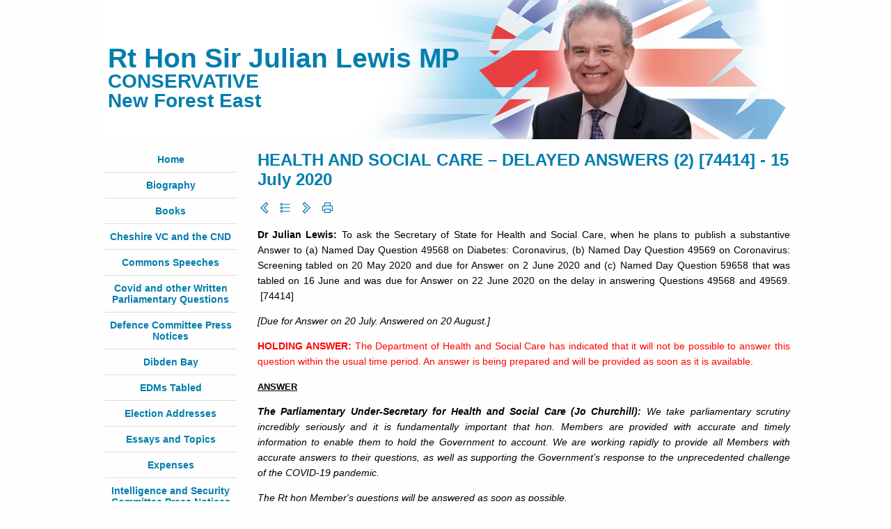

--- FILE ---
content_type: text/html; charset=UTF-8
request_url: https://www.julianlewis.net/covid-written-parliamentary-questions/5142:health-and-social-care-delayed-answers-2-74414
body_size: 3141
content:
<!DOCTYPE html>
<html>

    <head>
        <meta charset="utf-8">
        <title>HEALTH AND SOCIAL CARE – DELAYED ANSWERS (2)  [74414] - 15 July 2020 - Rt Hon Sir Julian Lewis MP</title>
        <meta name="description" content="">
        <meta name="title" content="">
        <link rel="icon" type="image/png" href="https://www.julianlewis.net/themes/launchingpoint/assets/images/favicon.png" />
        <link href="https://fonts.googleapis.com/css?family=Spartan:800&display=swap" rel="stylesheet">
        <link rel="stylesheet" href="https://maxst.icons8.com/vue-static/landings/line-awesome/line-awesome/1.3.0/css/line-awesome.min.css">
        <link href="https://www.julianlewis.net/combine/84fc01dda603a0813ae6fb30be59a2af-1688989794" rel="stylesheet">
    </head>

    <body>

        <header>
		    <div class="headercontainer">
    			<h1><a href="/" class="logo">Rt Hon Sir Julian Lewis MP</a></h1>
			    <h2>CONSERVATIVE<br />New Forest East</h2>
		    </div>
	    </header>

		<div class="container">

            <button id="toggle-nav"><i class="las la-bars"></i> Menu</button>

			<nav id="sidebar">

			        <ul>
            <li role="presentation" class="  home">
                    <a href="/" >
                Home
            </a>
        
            </li>
    <li role="presentation" class="  ">
                    <a href="https://www.julianlewis.net/biography" >
                Biography
            </a>
        
            </li>
    <li role="presentation" class="  ">
                    <a href="https://www.julianlewis.net/books" >
                Books
            </a>
        
            </li>
    <li role="presentation" class="  ">
                    <a href="/cheshire-vc-and-the-cnd" >
                Cheshire VC and the CND
            </a>
        
            </li>
    <li role="presentation" class="  ">
                    <a href="/commons-speeches" >
                Commons Speeches
            </a>
        
            </li>
    <li role="presentation" class="  ">
                    <a href="/covid-written-parliamentary-questions" >
                Covid and other Written Parliamentary Questions
            </a>
        
            </li>
    <li role="presentation" class="  ">
                    <a href="/defence-committee-press-notices" >
                Defence Committee Press Notices
            </a>
        
            </li>
    <li role="presentation" class="  ">
                    <a href="/dibden-bay" >
                Dibden Bay
            </a>
        
            </li>
    <li role="presentation" class="  ">
                    <a href="/edms-tabled" >
                EDMs Tabled
            </a>
        
            </li>
    <li role="presentation" class="  ">
                    <a href="/election-addresses" >
                Election Addresses
            </a>
        
            </li>
    <li role="presentation" class="  ">
                    <a href="/essays-and-topics" >
                Essays and Topics
            </a>
        
            </li>
    <li role="presentation" class="  ">
                    <a href="/expenses" >
                Expenses
            </a>
        
            </li>
    <li role="presentation" class="  ">
                    <a href="/intelligence-and-security-committee-press-notices" >
                Intelligence and Security Committee Press Notices
            </a>
        
            </li>
    <li role="presentation" class="  ">
                    <a href="/letters-in-the-press" >
                Letters in the Press
            </a>
        
            </li>
    <li role="presentation" class="  ">
                    <a href="/letters-of-thanks" >
                Letters of Thanks
            </a>
        
            </li>
    <li role="presentation" class="  ">
                    <a href="https://www.julianlewis.net/links" >
                Links
            </a>
        
            </li>
    <li role="presentation" class="  ">
                    <a href="https://www.julianlewis.net/press-photos" >
                Press Photos
            </a>
        
            </li>
    <li role="presentation" class="  ">
                    <a href="/questions-in-the-house" >
                Questions in the House
            </a>
        
            </li>
    <li role="presentation" class="  ">
                    <a href="/selected-news-coverage" >
                Selected News Coverage
            </a>
        
            </li>
    <li role="presentation" class="  ">
                    <a href="/tributes-to-the-colvins" >
                Tributes to the Colvins
            </a>
        
            </li>
    </ul>

			    <div class="search">
			        <form method="GET" action="/search">
    <i class="las la-search"></i>
    <input name="term" type="text" required />
</form>                </div>

                <p id="counter"></p>

            </nav>

			<main>

                <h1>HEALTH AND SOCIAL CARE – DELAYED ANSWERS (2)  [74414] - 15 July 2020</h1>
                <div class="actions">
    <a href="/covid-written-parliamentary-questions/5132:home-office-public-display-of-proscribed-organisations-symbols" title="HOME AFFAIRS – PUBLIC DISPLAY OF PROSCRIBED ORGANISATIONS&#039; SYMBOLS  [73683]" rel="nofollow"><i class="las la-chevron-left"></i></a>    <a href="/covid-written-parliamentary-questions" title="Covid and other Written Parliamentary Questions" rel="nofollow"><i class="las la-list"></i></a>    <a href="/covid-written-parliamentary-questions/5143:beis-food-labelling-country-of-origin-74415" title="BEIS – FOOD LABELLING: COUNTRY OF ORIGIN  [74415]" rel="nofollow"><i class="las la-chevron-right"></i></a>    <a href="#" title="Print" onclick="window.print(); return false;" rel="nofollow"><i class="las la-print"></i></a>
            </div>
                <article id="blog" class="white-bg" itemscope itemtype="http://schema.org/BlogPosting">

    <h2 style="display: none;" itemprop="headline">HEALTH AND SOCIAL CARE – DELAYED ANSWERS (2)  [74414] - 15 July 2020</h2>

    <div class="content" itemprop="articleBody"><p style="text-align: justify;"><strong>Dr Julian Lewis: </strong>To ask the Secretary of State for Health and Social Care, when he plans to publish a substantive Answer to (a) Named Day Question 49568 on Diabetes: Coronavirus, (b) Named Day Question 49569 on Coronavirus: Screening tabled on 20 May 2020 and due for Answer on 2 June 2020 and (c) Named Day Question 59658 that was tabled on 16 June and was due for Answer on 22 June 2020 on the delay in answering Questions 49568 and 49569.  [74414]</p>
<p style="text-align: justify;"><em>[Due for Answer on 20 July. Answered on 20 August.] </em></p>
<p style="text-align: justify;"><span style="color: rgb(226, 80, 65);"><span style="display: inline !important; float: none; background-color: transparent; color: rgb(255, 0, 0); font-family: ;"><strong>HOLDING ANSWER: </strong>The Department of Health and Social Care has indicated that it will not be possible to answer this question within the usual time period. An answer is being prepared and will be provided as soon as it is available. </span></span></p>
<p style="text-align: justify;"><span style="color: rgb(226, 80, 65);"><span style="text-align: left; color: rgb(255, 0, 0); text-transform: none; line-height: 16px; text-indent: 0px; letter-spacing: normal; font-family: ;"><span style="float: none; background-color: transparent; color: rgb(0, 0, 0); font-family: arial, sans-serif; font-size: 13px; font-style: normal; font-variant: normal; font-weight: 700; letter-spacing: normal; orphans: 2; text-align: justify; text-decoration: none; text-indent: 0px; text-transform: none; -webkit-text-stroke-width: 0px; white-space: normal; word-spacing: 0px; display: inline !important;"><u>ANSWER</u></span></span></span></p>
<p style="text-align: justify;"><strong><em>The Parliamentary Under-Secretary for Health and Social Care (Jo
Churchill):</em></strong><em> We take parliamentary scrutiny incredibly seriously and it is fundamentally important that hon. Members are provided with accurate and timely information to enable them to hold the Government to account. We are working rapidly to provide all Members with accurate answers to their questions, as well as supporting the Government’s response to the unprecedented challenge of the COVID-19 pandemic.</em></p>
<p style="text-align: justify;"><em>The Rt hon Member's questions will be answered as soon as possible.</em></p></div>

</article>
                <div class="actions">
    <a href="/covid-written-parliamentary-questions/5132:home-office-public-display-of-proscribed-organisations-symbols" title="HOME AFFAIRS – PUBLIC DISPLAY OF PROSCRIBED ORGANISATIONS&#039; SYMBOLS  [73683]" rel="nofollow"><i class="las la-chevron-left"></i></a>    <a href="/covid-written-parliamentary-questions" title="Covid and other Written Parliamentary Questions" rel="nofollow"><i class="las la-list"></i></a>    <a href="/covid-written-parliamentary-questions/5143:beis-food-labelling-country-of-origin-74415" title="BEIS – FOOD LABELLING: COUNTRY OF ORIGIN  [74415]" rel="nofollow"><i class="las la-chevron-right"></i></a>    <a href="#" title="Print" onclick="window.print(); return false;" rel="nofollow"><i class="las la-print"></i></a>
            </div>
            </main>

        </div>

        <footer>
    		<div class="container">
    			<p class="center small">&copy; Rt Hon Dr Julian Lewis</p>
    		</div>
    	</footer>

        <script>
        var counter = document.getElementById('counter');
        var request = new XMLHttpRequest();
        request.open('GET', '/counter', true);
        request.onreadystatechange = function() {
            if (this.readyState === 4) {
                if (this.status >= 200 && this.status < 400) {
                    counter.innerHTML = parseInt(this.responseText).toLocaleString();
                }
            }
        };
        request.send();
        request = null;

        var toggle = document.getElementById('toggle-nav');
        var nav    = document.getElementById('sidebar');
        toggle.addEventListener('click', function(e) {
            e.preventDefault();
            nav.classList.toggle('active');
        });
        </script>

    </body>
</html>

--- FILE ---
content_type: text/html; charset=UTF-8
request_url: https://www.julianlewis.net/counter
body_size: 36
content:
96609

--- FILE ---
content_type: text/css; charset=UTF-8
request_url: https://www.julianlewis.net/combine/84fc01dda603a0813ae6fb30be59a2af-1688989794
body_size: 8328
content:
:root{--spacing:2.5rem;--inner-spacing:1rem;--primary-colour:#007ead;--secondary-colour:#f00;--body-font-family:sans-serif;--body-font-size:14px;--body-line-height:1.6em;--body-background-colour:#fefefe;--body-colour:#010101;--link-colour:#007ead;--header1-font-family:sans-serif;--header1-font-family:'Arial',sans-serif;--header1-font-size:24px;--header1-line-height:1.2;--header1-colour:#007ead;--header2-font-family:'Arial',sans-serif;--header2-font-size:21px;--header2-line-height:1.2;--header2-colour:#010101;--header3-font-family:'Arial',sans-serif;--header3-font-size:16px;--header3-line-height:1.2;--header3-colour:#007ead;--header4-font-family:'Arial',sans-serif;--header4-font-size:15px;--header4-line-height:1.2;--header4-colour:#007ead}
.grid{display:grid;grid-gap:var(--spacing);min-width:0}.grid.no-gap{grid-gap:0}.grid.small-gap{grid-gap:var(--inner-spacing)}.grid.two-columns{grid-template-columns:1fr 1fr}.grid.three-columns{grid-template-columns:1fr 1fr 1fr}.grid.four-columns{grid-template-columns:1fr 1fr 1fr 1fr}.grid.columns{grid-template-columns:min-content}.grid.two-columns.one-quarter-left{grid-template-columns:1fr 3fr}.grid.two-columns.three-quarters-left{grid-template-columns:3fr 1fr}.grid.two-columns.one-third-left{grid-template-columns:1fr 2fr}.grid.two-columns.two-thirds-left{grid-template-columns:2fr 1fr}.grid.two-columns.one-sixth-left{grid-template-columns:1fr 5fr}.grid.three-columns.big-centre{grid-template-columns:1fr 50% 1fr}.grid.two-rows{grid-template-rows:1fr 1fr}.grid.three-rows{grid-template-rows:1fr 1fr 1fr}.grid.four-rows{grid-template-rows:1fr 1fr 1fr 1fr}.grid.rows{grid-template-rows:min-content}.grid.two-rows.one-quarter-top{grid-template-rows:1fr 3fr}.grid.two-rows.three-quarters-top{grid-template-rows:3fr 1fr}.grid.two-rows.one-third-top{grid-template-rows:1fr 2fr}.grid.two-rows.two-thirds-top{grid-template-rows:2fr 1fr}.grid.three-rows.big-centre{grid-template-rows:1fr 50% 1fr}@media (max-width:768px){.grid.two-columns,.grid.three-columns,.grid.four-columns,.grid.two-columns.one-quarter-left,.grid.two-columns.three-quarters-left,.grid.two-columns.one-third-left,.grid.two-columns.two-thirds-left,.grid.two-columns.one-sixth-left,.grid.three-columns.big-centre{grid-template-columns:1fr}.grid.two-rows,.grid.three-rows,.grid.four-rows,.grid.two-rows.one-quarter-top,.grid.two-rows.three-quarters-top,.grid.two-rows.one-third-top,.grid.two-rows.two-thirds-top,.grid.three-rows.big-centre{grid-template-rows:1fr}}
*{box-sizing:border-box}body{min-height:0;min-width:0;margin:0;padding:0;font-family:'arial',sans-serif;font-size:var(--body-font-size);line-height:var(--body-line-height);background-color:var(--body-background-colour);color:var(--body-colour)}h1{color:var(--header1-colour);font-family:var(--header1-font-family);font-size:var(--header1-font-size);line-height:var(--header1-line-height)}h2{color:var(--header2-colour);font-family:var(--header2-font-family);font-size:var(--header2-font-size);line-height:var(--header2-line-height)}h3{color:var(--header3-colour);font-family:var(--header3-font-family);font-size:var(--header3-font-size);line-height:var(--header3-line-height)}h4{color:var(--header4-colour);font-family:var(--header4-font-family);font-size:var(--header4-font-size);line-height:var(--header4-line-height)}a{color:var(--link-colour)}img{width:100%;height:auto}img[align="left"],img[align="right"]{width:inherit}img[align="left"]{margin-right:var(--inner-spacing)}img[align="right"]{margin-left:var(--inner-spacing)}.container{width:95%;max-width:1200px;margin:0 auto;position:relative}.responsive-container{position:relative;padding-bottom:56.25%;height:0;overflow:hidden}.responsive-container iframe,.responsive-container embed{position:absolute;top:0;left:0;width:100%;height:100%}div>*:first-child,section>*:first-child,main>*:first-child,article>*:first-child{margin-top:0}div>*:last-child,section>*:last-child,main>*:last-child,article>*:last-child{margin-bottom:0}a.button,button{text-align:center;font-size:1rem;text-decoration:none;display:block;background-color:var(--primary-colour);color:var(--body-colour);padding:calc(var(--spacing) / 4) 0}article[itemProp="blogPost"] h2{margin-top:0}
.container,.headercontainer{margin:0 auto;width:990px}h1{margin-top:0}a{text-decoration:none;transition:all 0.3s ease;color:#007ead}a:hover{color:#066a92;text-decoration:underline}blockquote{padding-left:20px;padding-right:8px;border-left:5px solid #CCC;font-style:italic}.fr-dii.fr-fil{margin:0 1rem 1rem 0;width:200px;max-width:30%;display:block;float:left}.italic{font-style:italic}.small{font-size:75%;line-height:1.4rem;font-weight:normal}.large{font-size:125%;line-height:1.6rem}.strong{font-weight:bold}.black{color:#000}.red{color:#f00}.blue{color:#007ead}.right{text-align:right}.clear{clear:both;border:none;outline:none;background:none}hr.blue{height:3px;width:100%;border:none;background-color:var(--primary-colour);outline:none}hr.white{clear:both;border:none;height:2px;background-color:var(--body-background-colour);width:100%;outline:none;margin:5px 0}.center{text-align:center;margin:0 auto}label{display:block;margin-top:10px}header{margin-bottom:var(--inner-spacing)}.headercontainer{height:200px;background:url('/storage/app/media/design/header.jpg') no-repeat top right;text-align:left}header h1,header h1 a,header h2{line-height:1em;margin:0;color:#007ead;text-decoration:none}header h1{padding:65px 0 0 10px;font-size:2.75em}header h2{padding-left:10px;font-size:2em}#sidebar ul{margin:0 0 15px 0;padding:0;list-style:none;font-weight:bold}#sidebar ul li{padding:10px 0 10px 0;border-bottom:#dedede 1px solid}#sidebar ul li:first-child{padding:0 0 10px 0}#sidebar ul li:last-child{border-bottom:none}.search-form{margin-bottom:var(--spacing)}.search form{display:grid;grid-template-columns:2rem 1fr}.search input{width:100%;border:#ccc 1px solid;border-left:none;outline:none;padding:0.5rem 0;border-top-right-radius:0.25rem;border-bottom-right-radius:0.25rem;background-color:var(--body-background-colour)}.search i{display:flex;align-items:center;justify-content:center;border:#ccc 1px solid;border-right:none;height:100%;border-top-left-radius:0.25rem;border-bottom-left-radius:0.25rem}#toggle-nav{display:none;font-size:var(--body-font-size);padding:calc(var(--inner-spacing) / 2) var(--inner-spacing);background:none;border:#ccc 1px solid;cursor:pointer;margin:0 auto var(--inner-spacing) auto}#sidebar{text-align:center;color:#007ead;padding:5px;margin:0 0 10px 0;width:200px;float:left}#sidebar .hits{margin:25px 0 0;color:#000}#sidebar ul li{line-height:1rem}section#content .container{position:relative;padding-top:1.75em}main{margin:0 0 10px 225px}article p{text-align:justify}.item-page{position:relative}.item-page h1{}.item-page img,.item-pagejustify img{padding:0 10px 5px 10px}section.justify .item-page{text-align:justify}ul li{line-height:calc(var(--body-line-height) * 1.1)}.actions{margin:var(--inner-spacing) 0;font-size:1.25rem}.actions a{margin-right:0.25rem}.years{text-align:center}.years a{display:inline-block;margin:0 calc(var(--inner-spacing) / 2)}.years a.active{text-decoration:underline}.pagination{font-weight:bold}.pagination .counter{text-align:center;color:#a9abae}.pagination ul{list-style:none;margin-left:-40px;text-align:center}.pagination ul li{display:inline-block;padding:0 5px;color:#007ead}.pagination ul li a{color:#a9abae}.pagination ul li a:hover{color:#007ead}ul.pagenav{list-style:none;margin-left:-40px;text-align:center;float:left}ul.pagenav li{display:inline-block;padding:0}.select-year{margin:0;padding:0;list-style:none;text-align:center}.select-year li{line-height:1.5em;padding:0 10px;display:inline}.articles-by-year{margin:0;padding:0;list-style:none}.articles-by-year li.year{font-size:1.75em;font-weight:bold;margin:20px 0 10px 0}.specific-year li{margin:5px 0}.search-results dt{margin-top:10px}footer{clear:both;border-top:#007ead 5px solid;padding:10px 0;margin-top:15px}footer ul{display:table;width:100%;table-layout:fixed;padding:0;margin:0;list-style:none}footer ul li{text-align:center;display:table-cell}footer a,footer p{color:#a9abae}footer a:hover{color:#007ead}@media print{header,footer,#sidebar{display:none}main{margin:0 30mm;line-height:1.6rem;font-size:16px}main .actions{display:none}}@page{margin:20mm 0 18mm 0}